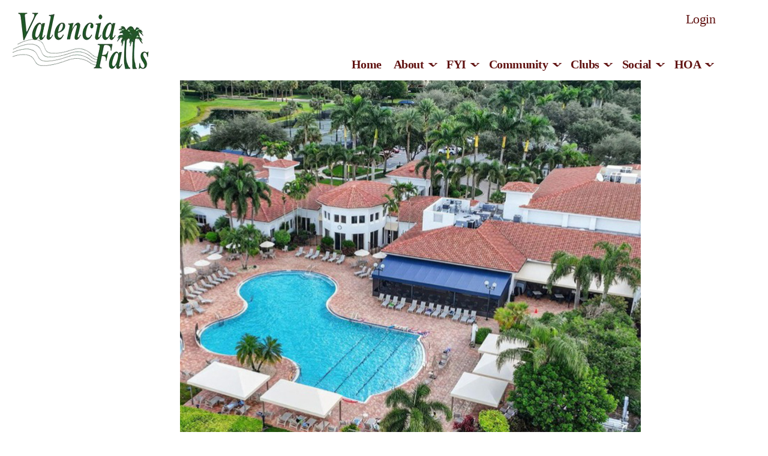

--- FILE ---
content_type: text/html; charset=UTF-8
request_url: https://www.valenciafalls.org/home/
body_size: 4522
content:
<!DOCTYPE html>
<html lang="en">
<head>
	<meta property="og:title" content="Valencia Falls"><meta property="og:site_name" content="Valencia Falls"><meta property="og:url" content="https://www.valenciafalls.org/"><meta property="og:type" content="website"><meta property="og:image" content="https://www.valenciafalls.org/admin2/adminfiles/grfx/opengraph/hoasites-opengraph.png"><meta property="og:description" content="Website by HOA Sites">
<meta http-equiv="Content-Type" content="text/html; charset=utf-8"/>
<script type="text/javascript" src="/admin2/common/scripts/vendor/tinymce/6.8.4/tinymce.min.js"></script>
<script type="text/javascript" src="/admin2/common/scripts/vendor/ckfinder3.7.0/ckfinder.js?v=1491"></script>
<script type="text/javascript" src="/admin2/common/scripts/dist/public-core-scripts.js?v=1491"></script>
<script type="text/javascript" src="/admin2/common/scripts/dist/public-core-scripts-css.js?v=1491"></script>
<script type="text/javascript" src="/admin2/common/scripts/dist/public-features-scripts.js?v=1491"></script>

<script type="text/javascript">
	$(function () {
		PublicPageLoader.init();
				PublicPageLoader.doSafariThemeHack();
			});
</script>

<script type="text/javascript" src="/admin2/common/scripts/vendor/bootstrap/3.4.1/js/bootstrap.min.js"></script>
<script type="text/javascript" src="/admin2/common/scripts/vendor/mnw/scrolltotop.min.js"></script>
<link href="/admin2/common/scripts/vendor/bootstrap/3.4.1/css/bootstrap.min.css" rel="stylesheet" type="text/css"/>
<link href="/admin2/common/css/bs3-overrides.min.css" rel="stylesheet" type="text/css"/>
<meta name="viewport" content="width=device-width, initial-scale=1.0">
<script src="/admin2/common/scripts/vendor/mnw/designs/evolution/hermosa.min.js" type="text/javascript"></script>

<title>Valencia Falls</title>
<meta name="keywords" content="valencia falls"/>
<meta name="description" content="Visit Valencia Falls. Browse information and resources for Valencia Falls"/>

	<link href="/admin2/common/css/public-responsive.min.css?v=1491" rel="stylesheet" type="text/css"/>

<script src = "https://www.google.com/recaptcha/api.js"></script>
	<link href="/admin2/common/css/themes-forms-features.min.css?v=1491" rel="stylesheet" type="text/css"/>

	<link href="/css/css.css" rel="stylesheet" type="text/css"/>
	<style>.boldtext{font-size:18px;color:#990000;font-weight:bold;}.boldtext2{font-size:18px;color:#394224;font-weight:bold;}.boldtext3{font-family:Verdana, Geneva, sans-serif;font-size:28px;color:#990000;font-weight:bold;}.val-largerbold{font-size:24px;color:#000000;font-weight:bold;}.verdana{font-family:Verdana, Geneva, sans-serif;font-size:18px;color:#000000;font-weight:normal;}</style>

		<meta name="google-site-verification" content="<!-- Global site tag (gtag.js) - Google Analytics -->"/>

			<script async src="https://www.googletagmanager.com/gtag/js?id=G-DPG8334SW6"></script>
		<script>
			window.dataLayer = window.dataLayer || [];

			function gtag() {
				dataLayer.push(arguments);
			}

			gtag('js', new Date());

			gtag('config', 'G-DPG8334SW6');
		</script>
	
</head>
<body>
<div class="wrapper">
	<header class="header bottom-line-shadow">
		<div class="container">
			<div class="header__aside">
				<a href="/" class="logo"><img src="/grfx//logo.png" alt="Logo"></a>
			</div>
			<div class="header__content">
				<div class="header__top">
					
					<div class="nav-access primaryColorText">
						<div class="ca loginExtraClass">
						<a href="/login/">Login</a>			</div>

													<a href="/search/"><span class="glyphicon glyphicon-search x-large"></span></a>
											</div>
				</div>
				<div class="header__bottom">
								<script type="text/javascript">
				$(function () {
					PublicScripts.Designs.NavBars.setResponsiveDropDownBehavior();

					$(window).on("resize", function () {
						PublicScripts.Designs.NavBars.setResponsiveDropDownBehavior();
					});
				});
			</script>
			<nav class="navbar navbar-default" role="navigation">
				<div class="container-fluid">
					<div class="navbar-header">
						<button type="button" class="navbar-toggle" data-toggle="collapse" data-target="#bs-example-navbar-collapse-1">
							<span class="sr-only">Toggle navigation</span> <span class="icon-bar"></span>
							<span class="icon-bar"></span> <span class="icon-bar"></span>
						</button>
						<a class="navbar-brand" href="/">Menu</a>
					</div>

					<div class="collapse navbar-collapse" id="bs-example-navbar-collapse-1">
						<ul class="nav navbar-nav">
									<li class=""><a href="/home/">Home</a></li>
	<li class="dropdown ">
		<a href="#" class="dropdown-toggle noclick" data-toggle="dropdown">About <b class="caret"></b></a>
		<ul class="dropdown-menu">
		<li><a href="/location/">Location</a></li>
		<li><a href="/amenities-and-activities/">Amenities and Activities</a></li>
		<li><a href="/cafe/">Cafe</a></li>
		</ul>
	</li>
	<li class="dropdown ">
		<a href="#" class="dropdown-toggle noclick" data-toggle="dropdown">FYI <b class="caret"></b></a>
		<ul class="dropdown-menu">
		<li><a href="/important-phone-numbers/">Important Phone Numbers</a></li>
		<li><a href="/roof-project/">Roof Information</a></li>
		<li><a href="/clubhouse-remodel-1/">Clubhouse Remodel</a></li>
		<li><a href="/adt-info/">ADT Info</a></li>
		<li><a href="/gate-access/">Gate Access</a></li>
		<li><a href="/comcast/">Comcast</a></li>
		<li><a href="/hurricane-updates/">Hurricane Updates</a></li>
		<li><a href="/paint-project/">Paint Project</a></li>
		<li><a href="/contact-us/">Contact Us</a></li>
		<li><a href="/using-the-website/">Using the Website</a></li>
		</ul>
	</li>
	<li class="dropdown ">
		<a href="#" class="dropdown-toggle noclick" data-toggle="dropdown">Community <b class="caret"></b></a>
		<ul class="dropdown-menu">
		<li><a href="/address-book/">Address Book</a></li>
		<li><a href="/message-board/">Message Board</a></li>
		<li><a href="/recommendations/">Recommendations</a></li>
		<li><a href="/activity/sports-reservations/">Amenity Reservations</a></li>
		<li><a href="/pods/">Community Map</a></li>
		<li><a href="/lakes-map/">Lakes Map</a></li>
		<li><a href="/homes-for-lease-1/">Homes for Sale/Lease</a></li>
		<li><a href="/classified/">Classified</a></li>
		<li><a href="/resident-business-advertising-1/">Resident Business Advertising</a></li>
		</ul>
	</li>
	<li class="dropdown ">
		<a href="#" class="dropdown-toggle noclick" data-toggle="dropdown">Clubs <b class="caret"></b></a>
		<ul class="dropdown-menu">
		<li><a href="/clubs/">Clubs and Organizations</a></li>
		</ul>
	</li>
	<li class="dropdown ">
		<a href="#" class="dropdown-toggle noclick" data-toggle="dropdown">Social <b class="caret"></b></a>
		<ul class="dropdown-menu">
		<li><a href="/calendar/">Calendar</a></li>
		<li><a href="/showtime-programs/">Show Tickets</a></li>
		<li><a href="/hoa-events/">HOA Social Events</a></li>
		<li><a href="/off-site-social-activities/">Local Area Activities</a></li>
		<li><a href="/clubhouse/social-hall-forms/">Club/Social Hall Forms</a></li>
		<li><a href="/view-from-the-falls/">The View From the Falls</a></li>
		<li><a href="/surveys/">Surveys</a></li>
		<li><a href="/photos-videos/">Photo Gallery</a></li>
		</ul>
	</li>
	<li class="dropdown ">
		<a href="#" class="dropdown-toggle noclick" data-toggle="dropdown">HOA <b class="caret"></b></a>
		<ul class="dropdown-menu">
		<li><a href="/board-of-directors/">Board of Directors</a></li>
		<li><a href="/upcoming-meeting-dates/">Upcoming Meeting Dates</a></li>
		<li><a href="/board-meeting-minutes/">Board Meeting Minutes</a></li>
		<li><a href="/financial-reports/">Financial Reports</a></li>
		<li><a href="/office-staff/">Office Staff</a></li>
		<li><a href="/hoa-announcements/">HOA Notices</a></li>
		<li><a href="/committees-and-liaisons/">Committees and Liaisons</a></li>
		<li><a href="/governing-documents/">Governing Documents</a></li>
		<li><a href="/additional-documents/">Additional Documents</a></li>
		<li><a href="/forms-eforms/">Forms & eForms</a></li>
		</ul>
	</li>
						</ul>
					</div>
				</div>
			</nav>
				</div>
			</div>
		</div>
	</header>
	<div class="intro">
			<!-- slideshow -->
	<div class="intro__image">
		<div class="intro__image-large">
			<div style="background-image: url(/grfx/family.jpg)">
			</div>
		</div>
		<div class="intro__image-small">
			<div style="background-image: url(/grfx/keys.jpg)">
			</div>
			<div style="background-image: url(/grfx/boxes.jpg)">
			</div>
		</div>
	</div>
	<!-- end slideshow -->
	<div class="intro__content primaryColorBg tertiaryColorText">
	</div>
	</div>
	<div class="main">
		<div class="container">
				<section class="section">
		<div class="row">
			<div class="col-md-12">
				<h2 class="title primaryColorText"></h2>
				<br>
				<div class="mnw-flexrow-md mnw-nowrap">
	<div class="mnw-flexitem-66p mnw-flexitem-pad-right mnwMainContentClear"><div style="text-align: center;"><span class="boldtext3">Welcome to our Community</span></div>
<div style="text-align: center;">&nbsp;</div>
<div style="text-align: center;">
<div style="text-align: justify;">Welcome to Valencia Falls, an upscale gated community in West Delray Beach where every day feels like a year‑round vacation. We have a 24/7 manned guardhouse and more than 700 elegant single‑family homes which creates a neighborhood that blends sophistication, comfort, and peace of mind.</div>
<div style="text-align: justify;">&nbsp;</div>
<div style="text-align: justify;">
<div>Our newly renovated, modern clubhouse is the heart of the community &mdash; a stunning space designed for connections, wellness, and celebration. Inside, you&rsquo;ll find:</div>
<ul>
<li>A state‑of‑the‑art fitness center with the latest equipment.</li>
<li>A dedicated aerobics room for group classes and personalized training.</li>
<li>An elegant Social Hall for entertainment, lectures, and community events.</li>
<li>A Cafe which serves breakfast and lunch daily and dinners for special events.</li>
<li>A wide variety of clubs and organizations &mdash; &nbsp;something for everyone.</li>
</ul>
<div>Outdoors, the amenities are equally impressive:</div>
<ul>
<li>A resort style pool, hot tub and resistance pool, with a poolside caf&eacute; for relaxation and refreshments.</li>
<li>6 brand‑new Pickleball courts for the fastest‑growing sport in America.</li>
<li>6 lighted Har‑Tru tennis courts, perfect for day or evening play.</li>
<li>Bocce courts, with multiple team leagues.</li>
</ul>
Valencia Falls is ideally situated near Boca Raton, Boynton Beach, and just a short drive to Palm Beach and Fort Lauderdale. Downtown Delray Beach, voted one of the best towns in the United States, offers unique shops, art galleries, a myriad of restaurants, and a magnificent beach.<br>&nbsp;<br>Valencia Falls is more than a place to live &mdash; it&rsquo;s a community where elegance meets energy, where neighbors become friends, and where every day brings new opportunities to thrive. Explore our website to see why Valencia Falls is the perfect place to call home. &nbsp; &nbsp; &nbsp;<br>&nbsp;</div>
</div></div>
	<div class="mnw-flexitem-33p mnw-flexitem-pad-left">
		<div class="mnw-sidebar">
						<script type="text/javascript">
				$(function () {
				PublicScripts.ContentPages.ResponsiveFeatureBoxes.init();
				});
			</script>
			<div class="accordion">
										<div class="accordion-section">
							<a class="accordion-section-title calendarhead" href="#accordion-1">
								<span class="accordion-arrow accordion-arrow-white"></span>
								HOA Upcoming Events							</a>

							<div id="accordion-1" class="accordion-section-content" style="">
								<div class="ca">Please <a href="/login/?redirect=/home/">login</a> to view this area.</div>
							</div>
						</div>
												<div class="accordion-section">
							<a class="accordion-section-title calendarhead" href="#accordion-2">
								<span class="accordion-arrow accordion-arrow-white"></span>
								What's New on the Website							</a>

							<div id="accordion-2" class="accordion-section-content" style="">
								<div class="ca">Please <a href="/login/?redirect=/home/">login</a> to view this area.</div>
							</div>
						</div>
												<div class="accordion-section">
							<a class="accordion-section-title calendarhead" href="#accordion-3">
								<span class="accordion-arrow accordion-arrow-white"></span>
								Community News							</a>

							<div id="accordion-3" class="accordion-section-content" style="">
								<div class="ca">Please <a href="/login/?redirect=/home/">login</a> to view this area.</div>
							</div>
						</div>
									</div>
			
		</div>
	</div>
</div>
			</div>
		</div>
	</section>
	<section class="section-dark primaryColorBg">
		<nav class="nav-secondary">
			<ul>
				<li>
					<a href="/message-board/">
						<span class="nav-ico">
							<i class="ico-message"></i>
							<i class="ico-message-hov"></i>
						</span>
						<span>Message Board</span>
					</a>
				</li>
				<li>
					<a href="/calendar/">
						<span class="nav-ico">
							<i class="ico-calendar"></i>
							<i class="ico-calendar-hov"></i>
						</span>
						<span>Calendar</span>
					</a>
				</li>
				<li>
					<a href="/address-book/">
						<span class="nav-ico">
							<i class="ico-people"></i>
							<i class="ico-people-hov"></i>
						</span>
						<span>Address Book</span>
					</a>
				</li>
			</ul>
		</nav>
	</section>
	<section class="section-dark primaryColorBg tertiaryColorText">
				<div class="row row--no-margin">
					<div class="col-lg-4 col-md-4 col-sm-4 col--no-padding">
						<iframe class="map" src="https://www.google.com/maps/embed?pb=!1m18!1m12!1m3!1d3571.314155061739!2d-80.15871168462344!3d26.477827983316864!2m3!1f0!2f0!3f0!3m2!1i1024!2i768!4f13.1!3m3!1m2!1s0x88d921c7a6ba76a5%3A0xdb02c48eb96249e4!2s13375%20Valencia%20Grand%20Blvd%2C%20Delray%20Beach%2C%20FL%2033446!5e0!3m2!1sen!2sus!4v1583444597549!5m2!1sen!2sus" width="600" height="450" frameborder="0" style="border:0;" allowfullscreen=""></iframe>
					</div>
					<div class="col-lg-8 col-md-8 col-sm-8 col--no-padding">
						<div class="contacts">
							<div class="contacts__top">
								<a href="#" class="logo-light">
									<img src="/grfx/logo-light.png" alt="Logo">
								</a>
							</div>
							<div class="contacts__bottom">
								<div class="row">
									<div class="col-lg-6 col-md-6 col-sm-6">
										<h3>Visit Us:</h3> 
										13375 Valencia Grand Blvd, Delray Beach, FL 33446 <br>
									561-637-9571 </div>
									<div class="col-lg-6 col-md-6 col-sm-6">
										<h3>Office Hours:</h3> Monday - Friday:<br> 
										8a.m. - 4:30p.m.<br>
										Saturday - Sunday:<br> 
										9a.m. - 3p.m.
									</div>
								</div>
							</div>
						</div>
					</div>
				</div>
			</section>
			
		</div>
	</div>
	<footer class="footer">
		<div class="container">
			<div class="footer__nav">
				&copy; Copyright 2026 <a href="/home/">Valencia Falls</a>  | <a href="https://hoa-sites.com" rel="nofollow" target="_blank">Community Website</a> by  <a href="https://hoa-sites.com" rel="nofollow" target="_blank">HOA Sites</a>  | <a href="/terms/">Terms of Use</a>  | <a href="/admin2/adminfiles/default.php">Admin</a> 

			</div>
		</div>
	</footer>
</div>

</body>
</html>

--- FILE ---
content_type: text/css
request_url: https://www.valenciafalls.org/css/css.css
body_size: 6170
content:
@import url('https://fonts.googleapis.com/css?family=Comfortaa');

/* ------------------------------------------------------------ *\
	Settings
\* ------------------------------------------------------------ */

.primaryColorBg, .calendarhead, .dirviewtitle, .accordion-section-title.active, .accordion-section-title:hover {
	background-color: #601211;
}

.primaryColorText, .primaryColorText a, h2, h3, h1 {
	color: #601211;
}

.secondaryColorBg {
	background-color: #000000;
}

.secondaryColorText, .secondaryColorText a {
	color: #000000;
}

.tertiaryColorBg {
	background-color: #e2e0ce;
}

.tertiaryColorText {
	color: #e2e0ce;
}

.navbar-default .navbar-brand {
	color: #000;
}

.bottom-line-shadow {
	-webkit-box-shadow: 0px 5px 5px 0px rgba(0,0,0,0.4);
	-moz-box-shadow: 0px 5px 5px 0px rgba(0,0,0,0.4);
	box-shadow: 0px 5px 5px 0px rgba(0,0,0,0.4);
}

/* ------------------------------------------------------------ *\
	Sprite
\* ------------------------------------------------------------ */

.ico-facebook {
	background-image: url(../grfx/facebook.png);
	background-repeat: no-repeat;
	width: 36px;
	height: 34px;
	display: inline-block;
	vertical-align: middle;
	font-size: 0px;
}

.ico-instagram {
	background-image: url(../grfx/instagram.png);
	background-repeat: no-repeat;
	width: 36px;
	height: 34px;
	display: inline-block;
	vertical-align: middle;
	font-size: 0px;
}

.ico-linkedin {
	background-image: url(../grfx/linkedin.png);
	background-repeat: no-repeat;
	width: 37px;
	height: 34px;
	display: inline-block;
	vertical-align: middle;
	font-size: 0px;
}

.ico-twitter {
	background-image: url(../grfx/twitter.png);
	background-repeat: no-repeat;
	width: 36px;
	height: 34px;
	display: inline-block;
	vertical-align: middle;
	font-size: 0px;
}

.ico-message-hov {
	background-image: url(../grfx/ico-message.png);
	width: 166px;
	height: 166px;
	background-position: 0 -166px;
	display: inline-block;
	vertical-align: middle;
	font-size: 0px;
}

.ico-message {
	background-image: url(../grfx/ico-message.png);
	width: 166px;
	height: 166px;
	display: inline-block;
	vertical-align: middle;
	font-size: 0px;
}

.ico-calendar-hov {
	background-image: url(../grfx/ico-calendar.png);
	width: 166px;
	height: 166px;
	background-position: 0 -166px;
	display: inline-block;
	vertical-align: middle;
	font-size: 0px;
}

.ico-calendar {
	background-image: url(../grfx/ico-calendar.png);
	width: 166px;
	height: 166px;
	display: inline-block;
	vertical-align: middle;
	font-size: 0px;
}

.ico-people-hov {
	background-image: url(../grfx/ico-people.png);
	width: 166px;
	height: 166px;
	background-position: 0 -166px;
	display: inline-block;
	vertical-align: middle;
	font-size: 0px;
}

.ico-people {
	background-image: url(../grfx/ico-people.png);
	width: 166px;
	height: 166px;
	display: inline-block;
	vertical-align: middle;
	font-size: 0px;
}

.glyphicon-search {
	margin-left: 8px;
	margin-top: 5px;
}

/* ------------------------------------------------------------ *\
	Generic
\* ------------------------------------------------------------ */

/* ------------------------------------------------------------ *\
	Base
\* ------------------------------------------------------------ */

body {
	background: #fff;
	font-family: verdana;
	font-size: 20px;
	line-height: 1.5;
	color: #000;
}

a {
	color: #601211;
	text-decoration: none;
	-webkit-transition: .3s;
	-o-transition: .3s;
	transition: .3s;
}

a:hover,
a:focus,
a[href^="tel"] {
	text-decoration: underline;
	color: #601211;
}

h1,
h2,
h3,
h4,
h5,
h6 {
	margin-bottom: 0.75em;
	margin-top: 0;
	line-height: inherit;
	font-weight: 700;
}

.intro__content h1 {
    font-size: 50px
}
.article__content h2 {
    font-size: 36px;
}
h1 {
	font-size: 36px;
}

h2 {
	font-size: 32px;
	line-height: 1.11;
}

h3 {
	font-size: 26px;
}

h4 {
	font-size: 22px;
}

h5 {
	font-size: 20px;
}

h6 {
	font-size: 18px;
}

p,
ul,
ol,
dl,
hr,
table,
blockquote {
	margin-bottom: 1.5em;
}

h1[class],
h2[class],
h3[class],
h4[class],
h5[class],
h6[class],
h1:last-child,
h2:last-child,
h3:last-child,
h4:last-child,
h5:last-child,
h6:last-child,
p:last-child,
ul:last-child,
ol:last-child,
dl:last-child,
table:last-child,
blockquote:last-child {
	margin-bottom: 0;
}

/*  Responsive  */

@media (max-width: 991px) {
	body {
		font-size: 18px;
	}
    
    .intro__content h1 {
        font-size: 38px
    }
    .article__content h2 {
        font-size: 31px;
    }

	h1 {
		font-size: 36px;
	}

	h2 {
		font-size: 30px;
	}

	h3 {
		font-size: 25px;
	}

	h4 {
		font-size: 19px;
	}

	h5 {
		font-size: 16px;
	}

	h6 {
		font-size: 14px;
	}
}

@media (max-width: 991px) {
	body {
		font-size: 16px;
	}

    .intro__content h1 {
        font-size: 32px
    }
    .article__content h2 {
        font-size: 28px;
    }
	h1 {
		font-size: 32px;
	}

	h2 {
		font-size: 28px;
	}

	h3 {
		font-size: 23px;
	}

	h4 {
		font-size: 17px;
	}

	h5 {
		font-size: 15px;
	}

	h6 {
		font-size: 13px;
	}
}

/* ------------------------------------------------------------ *\
	Fonts
\* ------------------------------------------------------------ */

/* ------------------------------------------------------------ *\
	Helpers
\* ------------------------------------------------------------ */

/*  Clear  */

.clear:after {
	content: '';
	display: block;
	clear: both;
}

/*  Notext  */

.notext {
	overflow: hidden;
	text-indent: 101%;
	white-space: nowrap;
}

/*  Hidden  */

[hidden],
.hidden {
	display: none !important;
}

/*  Alignleft  */

.alignleft {
	float: left;
}

/*  Alignright  */

.alignright {
	float: right;
}

/*  Disabled  */

[disabled],
.disabled {
	cursor: default;
}

/*  Grid  */

.cols {
	display: -webkit-box;
	display: -ms-flexbox;
	display: flex;
	-webkit-box-orient: horizontal;
	-webkit-box-direction: normal;
	-ms-flex-flow: row wrap;
	flex-flow: row wrap;
}

.col {
	max-width: 100%;
	-webkit-box-flex: 1;
	-ms-flex: 1 1;
	flex: 1 1;
}

.col--1of2 {
	max-width: 50%;
	-webkit-box-flex: 0;
	-ms-flex: 0 0 50%;
	flex: 0 0 50%;
}

.col--1of3 {
	max-width: 33.33%;
	-webkit-box-flex: 0;
	-ms-flex: 0 0 33.33%;
	flex: 0 0 33.33%;
}

.col--2of3 {
	max-width: 66.67%;
	-webkit-box-flex: 0;
	-ms-flex: 0 0 66.67%;
	flex: 0 0 66.67%;
}

.cols--right {
	-webkit-box-orient: vertical;
	-webkit-box-direction: reverse;
	-ms-flex-direction: column-reverse;
	flex-direction: column-reverse;
}

@media (max-width: 991px) {
	.col--align-self {
		-ms-flex-item-align: center;
		align-self: center;
	}
}

@media (max-width: 991px) {
	.col--1of2,
	.col--1of3,
	.col--2of3 {
		max-width: 100%;
		-webkit-box-flex: 0;
		-ms-flex: 0 0 100%;
		flex: 0 0 100%;
	}
}

/*  Responsive Helpers  */

.visible-xs-block,
.visible-xs-inline,
.visible-xs-inline-block,
.visible-sm-block,
.visible-sm-inline,
.visible-sm-inline-block,
.visible-md-block,
.visible-md-inline,
.visible-md-inline-block,
.visible-lg-block,
.visible-lg-inline,
.visible-lg-inline-block {
	display: none !important;
}

@media (max-width: 991px) {
	.hidden-xs {
		display: none !important;
	}

	.visible-xs-block {
		display: block !important;
	}

	.visible-xs-inline {
		display: inline !important;
	}

	.visible-xs-inline-block {
		display: inline-block !important;
	}
}

@media (min-width: 768px) and (max-width: 991px) {
	.hidden-sm {
		display: none !important;
	}

	.visible-sm-block {
		display: block !important;
	}

	.visible-sm-inline {
		display: inline !important;
	}

	.visible-sm-inline-block {
		display: inline-block !important;
	}
}

@media (min-width: 1024px) and (max-width: 1200px) {
	.hidden-md {
		display: none !important;
	}

	.visible-md-block {
		display: block !important;
	}

	.visible-md-inline {
		display: inline !important;
	}

	.visible-md-inline-block {
		display: inline-block !important;
	}
}

@media (min-width: 1201px) {
	.hidden-lg {
		display: none !important;
	}

	.visible-lg-block {
		display: block !important;
	}

	.visible-lg-inline {
		display: inline !important;
	}

	.visible-lg-inline-block {
		display: inline-block !important;
	}
}

/* ------------------------------------------------------------ *\
	Reset
\* ------------------------------------------------------------ */

* {
	padding: 0;
	margin: 0;
	outline: 0;
	-webkit-box-sizing: border-box;
	box-sizing: border-box;
}

*:before,
*:after {
	-webkit-box-sizing: inherit;
	box-sizing: inherit;
}

article,
aside,
details,
figcaption,
figure,
footer,
header,
hgroup,
menu,
nav,
section,
summary,
main {
	display: block;
}

template {
	display: none;
}

html {
	-webkit-tap-highlight-color: rgba(0, 0, 0, 0);
	tap-highlight-color: rgba(0, 0, 0, 0);
}

body {
	-moz-osx-font-smoothing: grayscale;
	-webkit-font-smoothing: antialiased;
	font-smoothing: antialiased;
	-webkit-text-size-adjust: none;
	-moz-text-size-adjust: none;
	-ms-text-size-adjust: none;
	text-size-adjust: none;
}

img,
iframe,
video,
audio,
object {
	max-width: 100%;
}

img,
iframe {
	border: 0 none;
}

img {
	height: auto;
	display: inline-block;
	vertical-align: middle;
}

b,
strong {
	font-weight: bold;
}

address {
	font-style: normal;
}

svg:not(:root) {
	overflow: hidden;
}

a {
	cursor: pointer;
}

a[href^="tel"], {
	cursor: default;
}

button::-moz-focus-inner,
input::-moz-focus-inner {
	padding: 0;
	border: 0;
}

a[href^="tel"] {
	-webkit-appearance: none;
	-moz-appearance: none;
	appearance: none;
}

nav ul,
nav ol {
	list-style: none outside none;
}
ul {
	padding-left: 40px;
}

/* ------------------------------------------------------------ *\
	Regions
\* ------------------------------------------------------------ */

/* ------------------------------------------------------------ *\
	Container
\* ------------------------------------------------------------ */

.container {
	width: 1200px;
	max-width: 100%;
}

/* ------------------------------------------------------------ *\
	Content
\* ------------------------------------------------------------ */

/* ------------------------------------------------------------ *\
	Footer
\* ------------------------------------------------------------ */

.footer {
	padding: 28px 0;
	background-color: #e2e0ce;
	color: #601211;
	font-size: 14px;
	text-align: right;
}

.footer .footer__nav {
	display: inline-block;
}

.footer .footer__nav ul {
	list-style-type: none;
	font-size: 14px;
}

.footer .footer__nav ul:after {
	content: '';
	display: table;
	visibility: hidden;
	line-height: 0;
	clear: both;
}

.footer .footer__nav li {
	float: left;
	position: relative;
	padding: 0 10px;
}

.footer .footer__nav li + li:before {
	content: '';
	position: absolute;
	left: 0;
	top: 3px;
	width: 1px;
	height: 14px;
	background-color: #601211;
}

@media (max-width: 991px) {
	.footer {
		text-align: center;
	}

	.footer .footer__nav li {
		float: none;
		text-align: center;
	}

	.footer .footer__nav li + li:before {
		display: none;
	}
}

/* ------------------------------------------------------------ *\
	Header
\* ------------------------------------------------------------ */

.navbar-collapse.in {
	overflow-y: visible;
}
.loginExtraClass {
	display: inline-block;
}
.loginLinBreak:after {
	content: ' ';
	white-space: normal;
}

.login-links > div {
	text-align: right !important;
	display: inline;
}

.navbar-default {
	background-color: transparent;
	border-color: transparent;
}

.navbar {
	border: none;
	border-radius: initial;
	margin-bottom: 0;
}

.caret {
	display: none;
}

.nav > li > a {
	display: inline-block;
}

.dropdown-menu {
	display: block;
	border: none;
	padding: 0;
	margin: 0;
	top: auto;
	left: auto;
}

.dropdown.edge .dropdown-menu {
	right: 0;
}

.dropdown-menu > li > a {
	line-height: 1;
}

.navbar-default .navbar-nav>.open>a, .navbar-default .navbar-nav>.open>a:hover, .navbar-default .navbar-nav>.open>a:focus {
	background-color: transparent;
	color: #000;
}
.nav .open>a, .nav .open>a:hover, .nav .open>a:focus {
	border-color: #601211;
}


@media (min-width: 992px) {
	.navbar .container-fluid, .navbar-collapse {
		padding: 0;
	}

	.navbar-header {
		display: none;
	}
}

.navbar-default .navbar-nav > li > a {
	color: #601211;
}

.header {
	position: relative;
	background-color: #fff;
	letter-spacing: -0.025em;
}

.header .header__aside {
	position: relative;
	z-index: 5;
	float: left;
	width: 300px;
	padding: 15px 0 17px;
}

.header .header__content {
	float: right;
	width: calc(100% - 300px);
	font-size: 0;
	text-align: right;
}

.header .header__top {
	position: relative;
	z-index: 5;
	display: inline-block;
	font-size: 20px;
	padding: 13px 0 20px;
}

@media (max-width: 991px) {
	.header .header__aside {
		width: 100%;
	}
	.header .header__top {
		padding-bottom: 0;
	}
}

.header .header__top:after {
	content: '';
	display: table;
	visibility: hidden;
	line-height: 0;
	clear: both;
}

.header .header__bottom {
	width: 100%;
}

.header .socials,
.header .search,
.header .nav-access {
	float: left;
}

.header .header__bottom:after {
	content: '';
	visibility: none;
	opacity: 0;
	position: absolute;
	left: 0;
	right: 0;
	top: 0;
	bottom: 0;
	background: #601211;
	-webkit-transition: .3s;
	-o-transition: .3s;
	transition: .3s;
}

/*  fixed  */
@media(min-width:992px){
	.header.header--fixed {
		position: fixed;
		left: 0;
		right: 0;
		top: -70px;
		z-index: 10;
	}
}

.header.header--fixed .header__bottom:after {
	content: '';
	visibility: visible;
	opacity: 1;
}

.header.header--fixed .navbar a {
	color: #eceae1;
}

.header.header--fixed .navbar li:hover a {
	color: #fff;
	border-color: #fff;
}

.header.header--fixed .navbar .dropdown li a {
	color: #000;
}

/*  Responsive  */

@media (max-width: 991px) {

	.header .header__content {
		width: 100%;
	}

	.header .header__bottom {
		text-align: center;
	}
}

@media (max-width: 991px) {
	.header .header__aside {
		text-align: center;
	}
	.header .header__aside, .header .header__content {
		float: none;
	}

	.header .socials,
	.header .search,
	.header .nav-access {
		float: none;
	}

	.header.header--fixed,
	.header {
		height: auto;
		background-color: #fff;
	}

	.header .header__content {
		margin: 0 -15px;
		width: auto;
		background-color: #eceae1;
		text-align: left;
		-webkit-transition: .3s;
		-o-transition: .3s;
		transition: .3s;
	}

	.header .header__bottom {
		background: none;
		text-align: left;
	}

	.header.header--fixed .header__bottom:after {
		display: none;
		clear: both;
	}

	.header .header__top {
		display: block;
		text-align: center;
	}

	.header.active .header__content {
		visibility: visible;
		opacity: 1;
		-webkit-transform: scale(1, 1);
		-ms-transform: scale(1, 1);
		transform: scale(1, 1);
	}

	.header.header--fixed .navbar a {
		color: #601211;
	}

	.header.header--fixed .navbar li:hover a {
		color: #601211;
		border-color: transparent;
	}
}

/* ------------------------------------------------------------ *\
	Main
\* ------------------------------------------------------------ */

/* ------------------------------------------------------------ *\
	Shell
\* ------------------------------------------------------------ */

.shell {
	max-width: 1190px;
	padding-left: 10px;
	padding-right: 10px;
	margin: auto;
}

.shell:after {
	content: '';
	display: table;
	visibility: hidden;
	line-height: 0;
	clear: both;
}

/* ------------------------------------------------------------ *\
	Sidebar
\* ------------------------------------------------------------ */

/* ------------------------------------------------------------ *\
	Wrapper
\* ------------------------------------------------------------ */

.wrapper {
	min-height: 100vh;
	overflow: hidden;
}

.wrapper.wrapper--margin {
	margin-top: 138px;
}

@media (max-width: 991px) {
	.wrapper,
	.wrapper.wrapper--margin {
		margin-top: 0;
	}
}

/* ------------------------------------------------------------ *\
	Modules
\* ------------------------------------------------------------ */

/* ------------------------------------------------------------ *\
	Article
\* ------------------------------------------------------------ */

.article .article__image {
	border-left: 10px solid #fff;
	border-right: 10px solid #fff;
	height: 262px;
	background-repeat: no-repeat;
	background-position: center center;
	background-size: cover;
}

.article .article__image-large img {
	border-radius: 8px;
}

.article .article__head h3 {
	margin: 0;
}

.article .article__head h2 {
	margin: 15px 0;
}

.article .article__content {
	padding: 20px;
}

.article .article__image.article--left-radius {
	border-radius: 8px 0 0 8px;
	border-left: 0;
}

.article .article__image.article--right-radius {
	border-radius: 0 8px 8px 0;
	border-right: 0;
}

@media (max-width: 1200px) {
	.article .article__image-large img {
		margin: 12px 0;
	}
}

@media (max-width: 991px) {
	.article .article__image-large img {
		margin: 26px 0;
	}

	.article .article__content {
		padding: 10px 12px;
	}

	.article .article__image img,
	.article .article__image-large img {
		width: 100%;
	}
}

@media (max-width: 991px) {
	.article {
		margin-bottom: 20px;
	}

	.article .article__content {
		padding: 10px 12px;
	}

	.article .article__image.article--left-radius,
	.article .article__image.article--right-radius,
	.article .article__image {
		
	}

	.article .article__image img,
	.article .article__image-large img {
		width: 100%;
	}
}

/* ------------------------------------------------------------ *\
	Button
\* ------------------------------------------------------------ */

.btn {
	display: inline-block;
	vertical-align: middle;
	text-align: center;
	cursor: pointer;
	text-decoration: none;
	-webkit-appearance: none;
	-moz-appearance: none;
	appearance: none;
}

/*  Button Block  */

.btn--block {
	display: block;
	padding-left: 0;
	padding-right: 0;
}

/* ------------------------------------------------------------ *\
	Btn Menu
\* ------------------------------------------------------------ */

.btn-menu {
	display: none;
}

.header.active .btn-menu span {
	margin: 0;
	padding: 0;
	-webkit-transform: rotate(45deg);
	-ms-transform: rotate(45deg);
	transform: rotate(45deg);
}

.header.active .btn-menu span:first-child {
	visibility: hidden;
	opacity: 0;
	margin-top: 10px;
}

.header.active .btn-menu span:last-child {
	-webkit-transform: rotate(-45deg);
	-ms-transform: rotate(-45deg);
	transform: rotate(-45deg);
	margin-top: -2px;
}

@media (max-width: 991px) {

	.btn-menu {
		position: absolute;
		top: 0;
		bottom: 0;
		right: 0;
		width: 75px;
		padding: 20px;
		display: inline-block;
	}

	.btn-menu span {
		display: block;
		width: 100%;
		height: 2px;
		background-color: #601211;
		margin-bottom: 10px;
		-webkit-transition: margin .8s, opacity .6s, -webkit-transform .3s;
		transition: margin .8s, opacity .6s, -webkit-transform .3s;
		-o-transition: transform .3s, margin .8s, opacity .6s;
		transition: transform .3s, margin .8s, opacity .6s;
		transition: transform .3s, margin .8s, opacity .6s, -webkit-transform .3s;
	}
}

/* ------------------------------------------------------------ *\
	Contacts
\* ------------------------------------------------------------ */

.contacts {
	padding: 26px 70px 30px;
}

.contacts h3 {
	color: inherit;
	margin-bottom: 10px;
}

.contacts .contacts__top {
	margin-bottom: 40px;
}

.contacts .cols {
	margin: 0 -28px;
}

.contacts .col {
	padding: 0 28px;
}

@media (max-width: 991px) {
	.contacts {
		padding: 26px 10px 25px 25px;
	}
}

@media (max-width: 991px) {
	.contacts {
		padding: 12px 5px 5px;
		font-size: 14px;
	}

	.contacts .col + .col {
		margin-top: 20px;
	}
}

/* ------------------------------------------------------------ *\
	Form Elements
\* ------------------------------------------------------------ */

input::-webkit-input-placeholder {
	color: inherit;
	opacity: 1;
}

input:-ms-input-placeholder {
	color: inherit;
	opacity: 1;
}

input::-ms-input-placeholder {
	color: inherit;
	opacity: 1;
}

input::placeholder {
	color: inherit;
	opacity: 1;
}

textarea::-webkit-input-placeholder {
	color: inherit;
	opacity: 1;
}

textarea:-ms-input-placeholder {
	color: inherit;
	opacity: 1;
}

textarea::-ms-input-placeholder {
	color: inherit;
	opacity: 1;
}

textarea::placeholder {
	color: inherit;
	opacity: 1;
}

input:-webkit-autofill {
	-webkit-text-fill-color: inherit;
	-webkit-box-shadow: 0 0 0 1000px #fff inset;
}

/* ------------------------------------------------------------ *\
	Form
\* ------------------------------------------------------------ */

/* ------------------------------------------------------------ *\
	Intro
\* ------------------------------------------------------------ */

.intro {
	margin-bottom: 18px;
}

.intro .intro-inner {
	background: url(/grfx/header-inner.jpg) no-repeat top center;
	background-size: cover;
	height: 200px;
}

.intro .intro__image:after {
	content: '';
	display: table;
	visibility: hidden;
	line-height: 0;
	clear: both;
}

.intro .intro__image-large {
	width: 60%;
	float: left;
}

.intro .intro__image-small {
	width: 40%;
	float: right;
	padding-left: 20px;
}

.intro .intro__image-large div,
.intro .intro__image-small div {
	background-position: center center;
	background-repeat: no-repeat;
	background-size: cover;
}

.intro .intro__image-large div {
	height: 674px;
}

.intro .intro__image-small div {
	height: 337px;
}

.intro .intro__image-small div + div {
	height: 317px;
	margin-top: 20px;
}

.intro .intro__content {
	padding: 11px 0 6px;
	text-shadow: 0 3px 15px rgba(0, 0, 0, .5);
}

.intro .intro__content h1 {
	color: inherit;
	padding-left: 13px;
}

@media (max-width: 1024px) {
	.intro .intro__content h1 {
		padding-left: 0;
	}

	.intro .intro__image-large div {
		height: 474px;
	}

	.intro .intro__image-small div {
		height: 237px;
	}

	.intro .intro__image-small div + div {
		height: 217px;
	}
}

@media (max-width: 767px) {
	.intro .intro__image-small {
		padding-left: 10px;
	}

	.intro .intro__image-large div {
		height: 274px;
	}

	.intro .intro__image-small div {
		height: 142px;
	}

	.intro .intro__image-small div + div {
		height: 122px;
		margin-top: 10px;
	}
}

/* ------------------------------------------------------------ *\
	List
\* ------------------------------------------------------------ */

[class^="list-"] {
	list-style: none outside none;
}

/* ------------------------------------------------------------ *\
	Logo
\* ------------------------------------------------------------ */

.logo {
	display: inline-block;
	margin-left: 18px;
}

/*  Responsive  */

@media (max-width: 991px) {
	.logo {
		-webkit-transform-origin: 0 0;
		-ms-transform-origin: 0 0;
		transform-origin: 0 0;
		/*-webkit-transform: scale(.4);
		-ms-transform: scale(.4);
		transform: scale(.4);*/
		margin-left: 0;
	}
}

/* ------------------------------------------------------------ *\
	Map
\* ------------------------------------------------------------ */

.map {
	height: 370px;
	border-radius: 8px;
}

@media (max-width: 991px) {
	.map {
		height: 340px;
	}
}

@media (max-width: 991px) {
	.map {
		height: 240px;
	}
}

/* ------------------------------------------------------------ *\
	Nav
\* ------------------------------------------------------------ */

.navbar {
	position: relative;
	z-index: 10;
	padding-right: 5px;
	line-height: 1;
	display: inline-block;
}

.navbar ul {
	list-style-type: none;
	font-size: 20px;
}

.navbar ul:after {
	content: '';
	display: table;
	visibility: hidden;
	line-height: 0;
	clear: both;
}

.navbar li {
	position: relative;
	z-index: 10;
	float: left;
}

.navbar a, .navbar-nav > li > a {
	display: inline-block;
	padding: 29px 10px 8px;
	border-bottom: 9px solid transparent;
	font-weight: 700;
	-webkit-transition: .2s;
	-o-transition: .2s;
	transition: .2s;
}

.dropdown-menu > li > a {
	font-weight: 700;
}

.navbar li:hover a {
	text-decoration: none;
	border-color: #601211;
}

/*  Dropdown  */

@media (min-width: 992px) {
	.navbar .dropdown ul {
		position: absolute;
		z-index: 15;
		visibility: hidden;
		opacity: 0;
		-webkit-transform-origin: 100% 0;
		-ms-transform-origin: 100% 0;
		transform-origin: 100% 0;
		-webkit-transform: scale(1, 0.05);
		-ms-transform: scale(1, 0.05);
		transform: scale(1, 0.05);
		padding-top: 4px;
		text-align: left;
		-webkit-transition: .2s;
		-o-transition: .2s;
		transition: .2s;
		-webkit-box-shadow: 0 10px 10px rgba(0, 0, 0, .5);
		box-shadow: 0 10px 10px rgba(0, 0, 0, .5);
	}
}
@media (max-width: 991px) {
	.navbar .dropdown ul {
		visibility: hidden;
		opacity: 0;
	}
	.navbar .dropdown.open ul {
		visibility: visible;
		opacity: 1;
	}
	.navbar-default .navbar-nav .open .dropdown-menu>li>a {
		color: #000;
	}
	.navbar a, .navbar-nav > li > a {
		display: block;
	}
}

.navbar .dropdown li {
	padding: 0;
	min-width: 215px;
}

.navbar .dropdown li a {
	display: block;
	border: 0;
	padding: 12px 20px !important;
	background-color: #fff;
	color: #000;
	font-size: 18px;
	-webkit-transition: .5s;
	-o-transition: .5s;
	transition: .5s;
}

.navbar .dropdown li a:hover {
	background-color: #eceae1;
}


@media (min-width: 992px) {
	.nav li:hover ul {
		visibility: visible;
		opacity: 1;
		-webkit-transform: scale(1, 1);
		-ms-transform: scale(1, 1);
		transform: scale(1, 1);
	}
}

.navbar .dropdown > a:after {
	content: 'v';
	position: relative;
	bottom: 0;
	display: inline-block;
	padding-left: 4px;
	-webkit-transform: scale(1.5, .6);
	-ms-transform: scale(1.5, .6);
	transform: scale(1.5, .6);
}

/*  Responsive  */

@media (max-width: 1200px) {
	.navbar li {
		padding-left: 0;
	}

	.navbar .dropdown > a:after {
		padding-left: 6px;
	}
}

@media (max-width: 991px) {
	.navbar ul {
		font-size: 18px;
	}

	.navbar .clicked + ul {
		visibility: visible;
		opacity: 1;
		-webkit-transform: scale(1, 1);
		-ms-transform: scale(1, 1);
		transform: scale(1, 1);
	}
}

@media (max-width: 991px) {
	.navbar {
		display: block;
		padding-right: 0;
	}

	.navbar li {
		float: none;
		border-top: 1px solid rgba(0, 0, 0, .05);
		z-index: 0;
	}

	.navbar a {
		display: block;
		padding: 10px 20px 2px;
		border-bottom: 9px solid transparent;
		font-weight: 700;
		-webkit-transition: .2s;
		-o-transition: .2s;
		transition: .2s;
	}

	.navbar li:hover > a {
		border-color: transparent;
		background-color: #e2e0ce;
	}

	.navbar .dropdown ul {
		width: 100%;
		padding-top: 0;
		background-color: #fff;
		-webkit-box-shadow: none;
		box-shadow: none;
	}

	.navbar .clicked + ul {
		position: static;
		visibility: visible;
		opacity: 1;
		-webkit-transform: scale(1, 1);
		-ms-transform: scale(1, 1);
		transform: scale(1, 1);
	}

	.navbar .dropdown li {
		padding: 0;
		width: 100%;
	}

	.navbar .dropdown li a {
		padding-left: 35px;
	}
}

/* ------------------------------------------------------------ *\
	Nav Access
\* ------------------------------------------------------------ */

.nav-access {
	font-size: 22px;
	padding-top: 2px;
}

.nav-access ul {
	list-style-type: none;
}

.nav-access ul:after {
	content: '';
	display: table;
	visibility: hidden;
	line-height: 0;
	clear: both;
}

.nav-access li {
	float: left;
	position: relative;
	padding: 0 21px;
}

.nav-access li + li {
	padding-right: 8px;
}

.nav-access li + li:before {
	content: '';
	position: absolute;
	left: 0;
	top: 6px;
	width: 2px;
	height: 22px;
	background-color: #601211;
}

@media (max-width: 991px) {
	.nav-access {
		font-size: 18px;
		padding-top: 5px;
	}

	.nav-access li + li {
		padding-right: 20px;
	}

	.nav-access li + li:before {
		top: 6px;
		width: 1px;
		height: 16px;
	}
}

@media (max-width: 991px) {
	.nav-access {
		/*margin-left: -9px;*/
		padding: 15px;
	}
}

/* ------------------------------------------------------------ *\
	Nav Secondary
\* ------------------------------------------------------------ */

.nav-secondary ul:after {
	content: '';
	display: table;
	visibility: hidden;
	line-height: 0;
	clear: both;
}

.nav-secondary {
	padding-top: 0;
}

.nav-secondary ul {
	padding-left: 0;
}

.nav-secondary li {
	float: left;
	width: 33.33%;
	text-align: center;
}

.nav-secondary a {
	display: block;
	color: #eceae1;
	font-size: 30px;
	font-weight: 700;
}

.nav-secondary a:hover {
	color: #fff;
	text-decoration: none;
}

.nav-secondary a span {
	display: block;
	margin-top: 10px;
	line-height: 1.16;
}

.nav-secondary i + i {
	position: absolute;
	top: 0;
	left: 0;
	right: 0;
	margin: auto;
	opacity: 0;
	-webkit-transition: .3s;
	-o-transition: .3s;
	transition: .3s;
}

.nav-secondary a:hover i + i {
	opacity: 1;
}

.nav-secondary .nav-ico {
	position: relative;
}

@media (max-width: 991px) {
	.nav-secondary a {
		font-size: 24px;
	}
}

@media (max-width: 991px) {
	.nav-secondary i {

		background-size: 100%;
	}

	.nav-secondary li {
		float: none;
		width: 100%;
	}

	.nav-secondary li + li {
		margin-top: 30px;
	}

	.nav-secondary a {
		font-size: 20px;
	}
}

/* ------------------------------------------------------------ *\
	Search
\* ------------------------------------------------------------ */

.search {
	position: relative;
	margin: 0 18px 0 0px;
}

.search .search__field {
	position: absolute;
	top: 0;
	right: 32px;
	width: 0;
	visibility: hidden;
	border-radius: 8px;
	border: 2px solid #601211;
	background-color: #fff;
	padding: 0 10px;
	-webkit-transition: .3s;
	-o-transition: .3s;
	transition: .3s;
}

.search.active .search__field {
	width: 215px;
	visibility: visible;
}

.search .search__btn {
	border: 0;
	background-color: transparent;
}

@media (max-width: 991px) {
	.search.active .search__field {
		width: 195px;
		visibility: visible;
	}
}

@media (max-width: 991px) {
	.search .search__field {
		position: static;
		width: 100%;
		visibility: visible;
		margin-left: 9px;
		padding: 4px 10px;
	}

	.search .search__btn {
		position: absolute;
		top: 4px;
		right: 0;
	}
}

/* ------------------------------------------------------------ *\
	Section
\* ------------------------------------------------------------ */

.section {
	margin-bottom: 20px;
	background: -webkit-gradient(linear, left top, right top, color-stop(1%, #fff), color-stop(8%, #eceae1), color-stop(92%, #eceae1), to(#fff));
	background: -o-linear-gradient(left, #fff 1%, #eceae1 8%, #eceae1 92%, #fff 100%);
	background: linear-gradient(to right, #fff 1%, #eceae1 8%, #eceae1 92%, #fff 100%);
}

.section:after {
	content: '';
	display: table;
	visibility: hidden;
	line-height: 0;
	clear: both;
}

.section .section__content {
	width: 64%;
	padding: 22px 25px 30px 15px;
	float: left;
}

.section .section__aside {
	width: 36%;
	padding: 22px 15px 30px 17px;
	float: right;
}

.section .section__head {
	margin-bottom: 18px;
	padding-top: 2px;
}

.section .section__title {
	letter-spacing: -0.025em;
}

@media (max-width: 991px) {
	.section {
		margin: 0 -20px 20px;
		padding: 0 20px;
	}

	.section .section__content {
		width: 100%;
		padding: 22px 0 15px 0;
		float: left;
	}

	.section .section__aside {
		width: 100%;
		padding: 0;
		float: right;
	}
}

.section .row--no-margin {
	margin: 0;
}

.section .col--no-padding {
	padding: 0;
}

.section .section__link {
	font-weight: 700;
	color: #601211;
}

/* ------------------------------------------------------------ *\
	Section Dark
\* ------------------------------------------------------------ */

.section-dark {
	margin-bottom: 20px;
	padding: 16px;
	border-radius: 9px;
}

/* ------------------------------------------------------------ *\
	Slider
\* ------------------------------------------------------------ */

/* ------------------------------------------------------------ *\
	Socials
\* ------------------------------------------------------------ */

.socials {
	margin-right: 13px;
}

.socials ul {
	list-style-type: none;
	padding-left: 0;
}

.socials ul:after {
	content: '';
	display: table;
	visibility: hidden;
	line-height: 0;
	clear: both;
}

.socials li {
	float: left;
	padding-left: 12px;
}

.socials a:hover {
	opacity: .7;
}

@media (max-width: 991px) {
	.socials li {
		float: none;
		display: inline-block;
	}
}

/* ------------------------------------------------------------ *\
	Table
\* ------------------------------------------------------------ */

/* ------------------------------------------------------------ *\
	Testimonial
\* ------------------------------------------------------------ */

.testimonial {
	padding: 18px 30px;
	border-left: 0 !important;
}

.testimonial cite {
	display: block;
	font-style: normal;
	margin: 8px 0 0 36px;
	font-size: 24px;
	letter-spacing: 0.005em;
}

.testimonial h3 {
	color: inherit;
}

.testimonial h3:before,
.testimonial h3:after {
	content: '"';
	display: inline-block;
}

@media (max-width: 991px) {
	.testimonial {
		padding: 0;
	}

	.testimonial cite {
		margin: 8px 0 0 18px;
		font-size: 18px;
	}
}

/* ------------------------------------------------------------ *\
	Widget
\* ------------------------------------------------------------ */

.widgets {
	list-style: none outside none;
}

/* ------------------------------------------------------------ *\
	Themes
\* ------------------------------------------------------------ */

/*********************************/
/*** Central Styles ****/
/*********************************/

.title {
	padding-top: 0;
	margin-top: 15px;
	margin-bottom: 15px !important;
}

.title2 {
	font-size: 15px;
	font-weight: bold;
	text-align: center;
}

.boldtext {
	color: #990000;
	font-weight: bold;
}

.boldtext2 {
	color: #CB6B1D;
	font-weight: bold;
}

.colortext {
	color: #990000;
}

.organizerrow {
	padding: 4px;
	font-weight: bold;
	color: #FFFFFF;
	background-color: #660000;
}

.organizerlight {
	background-color: #8b776c;
}

.dirviewrow {
	background-color: #F1F3F5;
}

.dirviewtitle, .calendarhead {
	font-size: 14px;
	font-weight: bold;
	color: #FFFFFF;
}

/*********************************/
/*** Home Page Boxes ****/
/*********************************/

.homebox .title2 {
	color: #fff;
	background-color: #601211;
	padding: 10px 0;
}

.homebox {
	border: 1px solid #601211;
}

.home-boxes-fluid {
	padding-left: 0 !important;
	padding-right: 0 !important;
}

/*********************************/
/*** Accordion Boxes ****/
/*********************************/
.accordion {
	background-color: transparent;
}
.accordion .calendarhead {
	font-size: 22px;
	font-weight: normal;
	padding-left: 50px;
	line-height: 1;
}

.accordion a:link.calendarhead, .accordion a:active.calendarhead  {
	text-decoration: none;
	color: #fff;
	border-radius: 10px;
}
.accordion-section-title.active, .accordion-section-title:hover {
	
}

.accordion-section-content {
	background-color: #e2e0ce;
}

.accordion-arrow {
	display: none;
	float: left !important;
	margin-right: 10px;
	background-image: none;
}

.accordion-arrow.active {
	background-image: none;
}

.accordion-section-title:after {
	content: '';
	position: absolute;
	left: 35px;
	width: 16px;
	height: 16px;
	margin-top: 3px;
	background-color: #eceae1;
	border-radius: 3px;
	-webkit-transition: .3s;
	-o-transition: .3s;
	transition: .3s;
}

.accordion-section-title.active:after {
    left: 30px;
    width: 26px;
    height: 26px;
    margin-top: -2px;
    border-radius: 5px;
    background-color: #fff;
}

/*********************************/
/*** Call to Action Form ****/
/*********************************/

.cta-header {
	font-size: 24px;
	margin-bottom: 15px;
}

.cta-wrapper label {
	font-weight: normal;
	margin: 5px 0 7px;
	font-size: 18px;
}

.cta-wrapper input[type="text"], .cta-wrapper input[type="password"], .cta-wrapper textarea {
	border-radius: 0;
	background: #fff;
}

.cta-wrapper #submit {
	margin-top: 7px;
}

@media (max-width: 991px) {
	.mnw-sidebar {
		margin-top: 30px;
	}

	.contact-img {
		margin: 20px auto;
	}
}

/*********************************/
/*** Special Snowflake Clayton Styles ****/
/*********************************/
.day strong, .dirviewtitle strong, .calendarhead th, .calendarhead strong {
	font-weight: normal;
}
